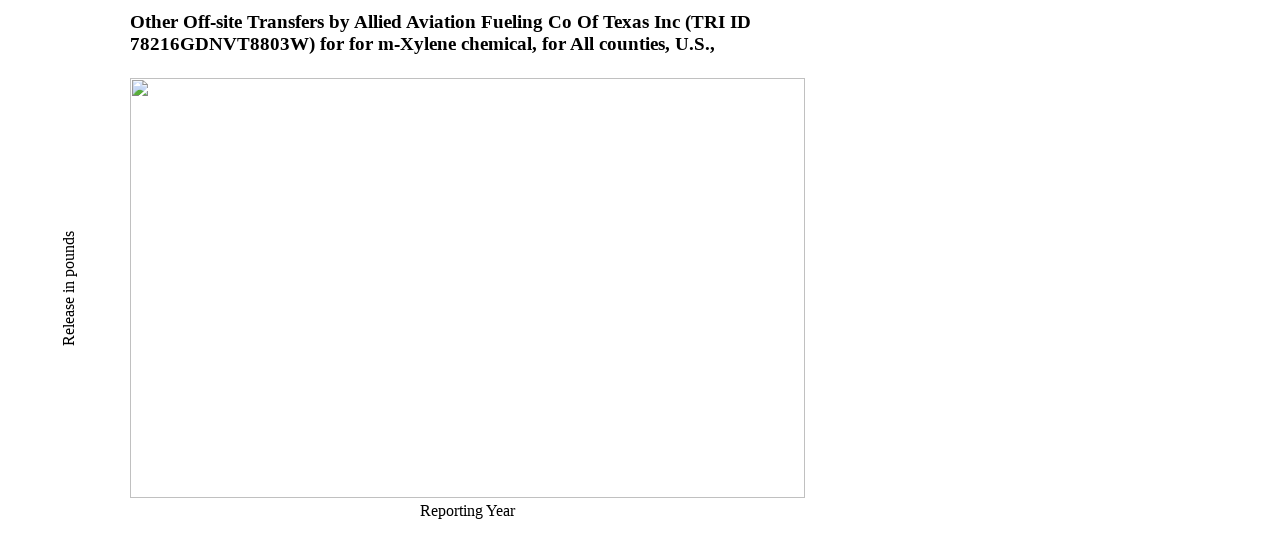

--- FILE ---
content_type: text/html; charset=us-ascii
request_url: https://enviro.epa.gov/triexplorer/transfer_charts?p_title=Other%20Off-site%20Transfers%20by%20Allied%20Aviation%20Fueling%20Co%20Of%20Texas%20Inc%20(TRI%20ID%2078216GDNVT8803W)%20for%20%20for%20m-Xylene%20chemical,%20%20for%20All%20counties,%20U.S.,%20&p_x_axis_title=Reporting%20Year&p_y_axis_title=Release%20in%20pounds%20&x=2004&x=2005%20&y=0&y=0
body_size: 1162
content:
<html><head><meta http-equiv="X-UA-Compatible" content="IE=edge">
<script type="text/javascript" src="https://www.google.com/jsapi"></script>
<style>
<!--
.verticaltext {
writing-mode: tb-rl;
filter: flipv fliph;
}
.box_rotate {
float: left;
     -moz-transform: rotate(270deg);  /* FF3.5+ */
       -o-transform: rotate(270deg);  /* Opera 10.5 */
  -webkit-transform: rotate(270deg);  /* Saf3.1+, Chrome */
             filter:  progid:DXImageTransform.Microsoft.BasicImage(rotation=3);  /* IE6,IE7 */
         -ms-filter:  progid:DXImageTransform.Microsoft.BasicImage(rotation=3); /* IE8 */
}

h3  { width: 675px; }
body {align: center; }
-->
</style> 
</head><body>
<table><tr><td><br></td><td>
<h3>Other Off-site Transfers by Allied Aviation Fueling Co Of Texas Inc (TRI ID 78216GDNVT8803W) for  for m-Xylene chemical,  for All counties, U.S., </h3>
</td></tr><tr><td><div class="box_rotate">Release in pounds </div></td><td>
<img src="http://chart.apis.google.com/chart?chxl=1:|2004|2005 &chxr=0,5,0&chxs=0,000000,11.5,0,lt,000000|1,000000,11.5,0,lt,000000&chxt=y,x&chbh=a&chs=675x430&cht=bvg&chco=3072F3&chds=0,0&chd=t:0,0&chdlp=b&chma=|0,20" width="675" height="420" alt="" />
</tr><tr><td><br></td><td align="center">
<div>Reporting Year</div></td></tr></table>
</body></html>
